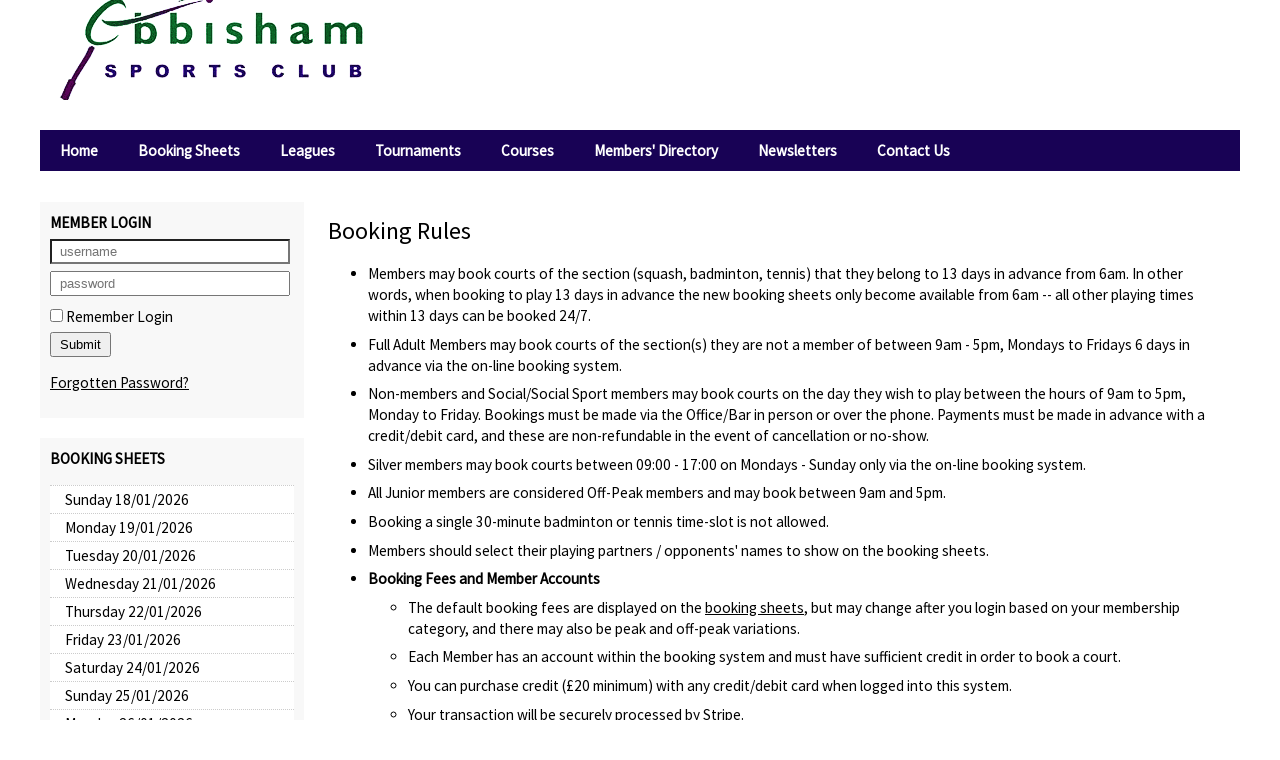

--- FILE ---
content_type: text/html
request_url: https://ebbisham.mycourts.co.uk/booking_rules.asp
body_size: 13397
content:

<!DOCTYPE html>
<html><!-- InstanceBegin template="/Templates/_template_v3.dwt.asp" codeOutsideHTMLIsLocked="false" -->
<head>
<meta charset="utf-8">
<meta name="viewport" content="width=device-width, height=device-height, initial-scale=1.0, minimum-scale=1.0, user-scalable=yes">
<meta http-equiv="X-UA-Compatible" content="IE=Edge" />
<meta name="keywords" content="Ebbisham Sports Club, Ebbisham Sports Club court booking system, booking system, court booking system, squash, squash club, squash court booking system, online court booking system, online squash court booking system, touch screen booking system, squash touch screen booking system, tennis, tennis club, tennis court booking system, online tennis court booking system, touch screen booking system, tennis touch screen booking system, " />
<meta name="description" content="Ebbisham Sports Club Booking Sheets" />
<link rel="icon" type="image/x-icon" href="/images/mycourts_favicon.png">
<!-- InstanceBeginEditable name="doctitle" -->
<title>Ebbisham Sports Club, court booking rules</title>
<!-- InstanceEndEditable -->
<link href="stylesheets/stylesheet.css" rel="stylesheet" type="text/css" />
<script language="javascript" src="javascripts.js" type="text/javascript"></script>
<!-- InstanceBeginEditable name="head" -->
<link type="text/css" href="jquery/jquery-ui-themeroller/theme/ui.core.css" rel="stylesheet" />
<link type="text/css" href="jquery/jquery-ui-themeroller/theme/ui.tabs.css" rel="stylesheet" />
<link type="text/css" href="jquery/jquery-ui-themeroller/theme/ui.theme.css" rel="stylesheet" />
<script type="text/javascript" src="jquery/jquery-1.3.1.js"></script>
<script type="text/javascript" src="jquery/jquery-ui-themeroller/jquery.ui.all.js"></script>
<script type="text/javascript">
$(document).ready(function(){var $tabs = $("#tabs").tabs();});
</script>
<!-- InstanceEndEditable -->
<link href="stylesheets/stylesheet_153.css" rel="stylesheet" type="text/css" />

<link href="stylesheets/mobile.css" rel="stylesheet" type="text/css" />

</head>
<body>
<div id="wrapper">
  <div id="header"></div>
  <div class="desktop" id="nav">
    <a href="index.asp" class="">Home</a><a class="" href="bookings.asp">Booking Sheets</a><a class="" href="leagues.asp">Leagues</a><a class="" href="tournaments.asp">Tournaments</a><a class="" href="courses.asp">Courses</a><a href="directory.asp" class="">Members' Directory</a><a class="" href="news.asp">Newsletters</a><a href="contact_form.asp" class="" name="contact_link" id="contact_link">Contact Us</a>
  </div>
  <div id="nav_cms"><!-- InstanceBeginEditable name="nav_cms" --><!-- InstanceEndEditable --></div>
  <div class="mobile" id="mobile_nav">
    
<div id="menu_control">
  <div><a onclick="xopen()" href="javascript:void(0);"><span class="burger">&equiv;</span>  Menu</a> <a id="menu_control_show_member" onclick="subnav_acct();" href="javascript:void(0);"></a></div>
</div>
<div id="menu_wrapper">
  <div class="close_wrapper"><a href="javascript:void(0)" onclick="xclose()">&times;</a></div>
  <div id="menu_links">
    <ul id="menu_list"><li><a href="index.asp" class="">Home</a></li><li><a onClick="subnav(this)" href="javascript:void(0)">Booking Sheets</a><ul id="nav_mobile_bs"><li><a class="" href="bookings.asp?st1=&st2=&d=0">Sunday 18/01/2026</a></li><li><a class="" href="bookings.asp?st1=&st2=&d=1">Monday 19/01/2026</a></li><li><a class="" href="bookings.asp?st1=&st2=&d=2">Tuesday 20/01/2026</a></li><li><a class="" href="bookings.asp?st1=&st2=&d=3">Wednesday 21/01/2026</a></li><li><a class="" href="bookings.asp?st1=&st2=&d=4">Thursday 22/01/2026</a></li><li><a class="" href="bookings.asp?st1=&st2=&d=5">Friday 23/01/2026</a></li><li><a class="" href="bookings.asp?st1=&st2=&d=6">Saturday 24/01/2026</a></li><li><a class="" href="bookings.asp?st1=&st2=&d=7">Sunday 25/01/2026</a></li><li><a class="" href="bookings.asp?st1=&st2=&d=8">Monday 26/01/2026</a></li><li><a class="" href="bookings.asp?st1=&st2=&d=9">Tuesday 27/01/2026</a></li><li><a class="" href="bookings.asp?st1=&st2=&d=10">Wednesday 28/01/2026</a></li><li><a class="" href="bookings.asp?st1=&st2=&d=11">Thursday 29/01/2026</a></li><li><a class="" href="bookings.asp?st1=&st2=&d=12">Friday 30/01/2026</a></li><li><a class="" href="bookings.asp?st1=&st2=&d=13">Saturday 31/01/2026</a></li><li><a href="booking_rules.asp">Booking Rules</a></li></ul></li><li><a href="alert_courts.asp">Cancelled Court Alerts</a></li><li><a class="" href="leagues.asp">Leagues</a></li><li><a class="" href="tournaments.asp">Tournaments</a></li><li><a href="courses.asp" class="">Courses</a></li><li><a href="directory.asp" class="">Members' Directory</a></li><li><a class="" href="news.asp">Newsletters</a></li><li><a class="" href="subscription.asp">Membership Subscription</a></li><li><a href="contact_form.asp" class="" name="contact_link" id="contact_link">Contact Us</a></li></ul>
  </div>
</div>

  </div>
  <div id="col_wrapper">
    <div id="left_col"><!-- InstanceBeginEditable name="lef_col" --> 
      <div class="panel" id="login_panel">
  
  <form id="login_form" action="login_check.asp" method="post">
    <div id="member_login_heading">Member Login</div>
    
    <input name="login_redir" type="hidden" value="Ym9va2luZ19ydWxlcy5hc3A=" />
    <input 
		name="username" id="username"
		type="text" 
        placeholder="username" 
        autocomplete="username"
        required
		value="" maxlength="50"/>
    <br />
    <input
		name="password" id="password"
		type="password"
        placeholder="password"
        autocomplete="current-password"
        required
		value="" maxlength="50"/>
    <br />
    <label>
      <input style="padding:5%" 
		name="remember" 
		type="checkbox" 
		id="remember" 
		value="1">
      Remember Login</label>
    <br />
    <input type="submit" name="Submit" value="Submit"/>
    <p id="forgotten_password_link"><a class="" href="forgotten_password.asp">Forgotten Password?</a></p>
    
  </form>
  
</div>
<div class="panel desktop" id="select_date_wrapper">
  <div id="booking_sheets_heading">Booking Sheets</div>
  <div id="select_date">

<div class="left_side_date"><a class="" href="bookings.asp?st1=&st2=&d=0">Sunday 18/01/2026</a></div>
<div class="left_side_date"><a class="" href="bookings.asp?st1=&st2=&d=1">Monday 19/01/2026</a></div>
<div class="left_side_date"><a class="" href="bookings.asp?st1=&st2=&d=2">Tuesday 20/01/2026</a></div>
<div class="left_side_date"><a class="" href="bookings.asp?st1=&st2=&d=3">Wednesday 21/01/2026</a></div>
<div class="left_side_date"><a class="" href="bookings.asp?st1=&st2=&d=4">Thursday 22/01/2026</a></div>
<div class="left_side_date"><a class="" href="bookings.asp?st1=&st2=&d=5">Friday 23/01/2026</a></div>
<div class="left_side_date"><a class="" href="bookings.asp?st1=&st2=&d=6">Saturday 24/01/2026</a></div>
<div class="left_side_date"><a class="" href="bookings.asp?st1=&st2=&d=7">Sunday 25/01/2026</a></div>
<div class="left_side_date"><a class="" href="bookings.asp?st1=&st2=&d=8">Monday 26/01/2026</a></div>
<div class="left_side_date"><a class="" href="bookings.asp?st1=&st2=&d=9">Tuesday 27/01/2026</a></div>
<div class="left_side_date"><a class="" href="bookings.asp?st1=&st2=&d=10">Wednesday 28/01/2026</a></div>
<div class="left_side_date"><a class="" href="bookings.asp?st1=&st2=&d=11">Thursday 29/01/2026</a></div>
<div class="left_side_date"><a class="" href="bookings.asp?st1=&st2=&d=12">Friday 30/01/2026</a></div>
<div class="left_side_date"><a class="" href="bookings.asp?st1=&st2=&d=13">Saturday 31/01/2026</a></div>

  </div>
  <p><a id="nav_booking_rules" class="selected" href="booking_rules.asp">Booking Rules</a> </p>
  <!-- div id="qr_code"><img src="imgs/qr/153.png" width="145" height="145" /></div -->
</div>
 
      <!-- InstanceEndEditable --></div>
    <div id="right_col"><!-- InstanceBeginEditable name="content" -->
      <div class="content"> <div style="">
  <div id="booking_rules">
  <h2>Booking Rules</h2>
  <ul>
    <li>Members may book courts of the section (squash, badminton, tennis) that they belong to 13 days in advance from 6am. In other words, when booking to play 13 days in advance the new booking sheets only become available from 6am -- all other playing times within 13 days can be booked 24/7.</li>
    <li>Full Adult Members may book courts of the section(s) they are not a member of between 9am - 5pm, Mondays to Fridays 6 days in advance via the on-line booking system.</li>
    <li>Non-members and Social/Social Sport members may book courts on the day they wish to play between the hours of 9am to 5pm, Monday to Friday. Bookings must be made via the Office/Bar in person or over the phone. Payments must be made in advance with a credit/debit card, and these are non-refundable in the event of cancellation or no-show.</li>
    <li>Silver members may book courts between 09:00 - 17:00 on Mondays - Sunday only via the on-line booking system.</li>
    <li>All Junior members are considered Off-Peak members and may book between 9am and 5pm.</li>
    <li>Booking a single 30-minute badminton or tennis time-slot is not allowed.</li>
    <li>Members should select their playing partners / opponents' names to show on the booking sheets.</li>
    <li><strong>Booking Fees and Member Accounts</strong>
      <ul>
        <li>The default booking fees are displayed on the <a href="bookings.asp">booking sheets</a>, but may change after you login based on your membership category, and there may also be peak and off-peak variations.</li>
        <li>Each Member has an account within the booking system and must have sufficient credit in order to book a court. </li>
        <li>You can purchase credit (&pound;20 minimum) with any credit/debit card  when logged into this system. </li>
        <li>Your transaction will be securely processed by Stripe.</li>
        <li>Members can share booking fees by transfering credit to each other within the system.
          <ul>
            <li>On the day playing, each member will receive a Booking Reminder email message which, for the &quot;playing partner(s) / opponent(s)&quot;, contains a link to share the cost of the booking fee paid by the member who booked the court.</li>
            <li>Members can also use the facility to Transfer Credit any time when logged into the system.</li>
          </ul>
        </li>
      </ul>
    </li>
    <li><strong>Late-Cancellation Policy:</strong>
      <ul>
        <li>When unable to use a reserved court, members should cancel as soon as possible so that others may use the court.</li>
        <li>The booking fee is automatically refunded as system credit when the booking is cancelled more than 72 hours prior.</li>
        <li>50% refund when cancelled between 72 and 24 hours prior to start time.</li>
        <li>25% refund when cancelled wihin 24 hours.</li>
        <li>These late-cancellation charges are automatically refunded if the same court and start time is rebooked.</li>
      </ul>
    </li>
    <li><strong>Guest Fees</strong>
      <ul>
        <li>Guests may only play 3 times in 3 calendar months. Members should encourage their guests to join the club.</li>
        <li>If you're playing a Guest (non-member), then you must select appropriate Guest Fee as your playing partner to show on the booking sheets. </li>
        <li>The system will automatically charge the guest fee to your booking system account by adding it to the booking fee already paid.. </li>
        <li>If you're no longer playing a Guest, you can change your playing partner/opponent to a member, and the Guest Fee will be removed. </li>
        <li>This can be done when you book the court or any time before playing (but you cannot do this after your booking start time).</li>
      </ul>
    </li>
  </ul></div>
<style>
#booking_rules LI { margin:.5em 0; }
      </style>

</div> 
      </div>
      <!-- InstanceEndEditable --></div>
    <div class="end_floats"></div>
  </div>
  <div id="footer">
    <div id="footer_address">
  <div class="content">
    <p><strong>Ebbisham Sports Club</strong></p>
    <p>Eastway &#8226; Epsom, Surrey &#8226; <span style="white-space:nowrap">KT19 8SG</span></p>
    <p><span style="white-space:nowrap">Tel: <a href="tel:01372720647">01372 720 647</a></span></p>
  </div>
  <div id="footer_disclaimer_links"><a href="terms_and_conditions.asp">Terms &amp; Conditions</a> &#8226; <a href="privacy.asp">Privacy Policy</a> &#8226; <a href="copyright_notice.asp">Copyright</a></div>
  <div id="facebook_twitter">
    <p>
      
    </p>
  </div>
</div>

  </div>
</div>
<div id="sponsors"></div>
<div id="hbi">
  <div id="mycourts_wrapper" class="content dont-break-out">
  <div id="mycourts_logo_wrapper"><a href="https://mycourts.co.uk/" target="_blank"><img id="mycourts_logo" src="/images/mycourts_black_150.png" alt="MYCOURTS squash and tennis court booking system" border="0" /></a></div>
  <a href="https://mycourts.co.uk/" target="_blank">mycourts</a> &reg; is a Registered Trademark of <a href="http://www.hbiconsulting.co.uk" target="_blank">HBI Consulting Ltd</a><br />
  Copyright &copy; 2005-2026 <a href="http://www.hbiconsulting.co.uk/" target="_blank">HBI Consulting Ltd</a> </div>

</div>
</body>
<script language="javascript" src="js/javascripts.js" type="text/javascript"></script>
<!-- InstanceEnd --></html>


--- FILE ---
content_type: text/css
request_url: https://ebbisham.mycourts.co.uk/stylesheets/stylesheet.css
body_size: 4296
content:
@import url('https://fonts.googleapis.com/css?family=Source+Sans+Pro:400');
/* @import url('normalize.css'); */

HTML {
	box-sizing:content-box;
	font-size:16px;
}

BODY { font-family: 'Source Sans Pro'; font-size:.95em; line-height: 1.343rem; margin:0; padding:0; border:none; }

H1,H2,H3 { font-weight:400; }
H1 { font-size: 1.8rem; margin: .67rem 0; line-height: 2.6rem; }
H2 { font-size: 1.5rem; margin: .75rem 0; line-height: 2.165rem; }
H3 { font-size: 1.25rem; margin: .83rem 0; line-height: 1.812rem; }

body { 
	/*
	margin:3px auto; 
	font-family:"Trebuchet MS", "Lucida Sans Unicode", Arial, sans-serif;
	font-size:100%;
	font-size:.8125em;
	*/
	}

/*  unecessary H1 { margin-top:.25em; } */
H3.bookings { }
H4.bookings {  }
A { color:#000; }
HR { border:0; height:1px; background-color:#ccc; color:#ccc; }

/************ FORM ELEMENTS **********/

FORM:not(#login_form, .my_booking_form) { display: inline-block; width:auto; margin: 1em 0;  padding: .5em 20px; background:#f8f8f8; }

FORM#booking_form { width:100%; padding:0; background:none; }

INPUT:not(INPUT[type=submit]), SELECT { background:#fff; }

LABEL:HOVER { background:lightyellow; cursor:pointer;  }

INPUT[type=text], INPUT[type=number], INPUT[type=email], INPUT[type=tel], INPUT#register_password, SELECT, TEXTAREA {
	width: auto;
	margin: .15em auto;
	padding: 3px 8px;
	background:#fff;
  }
INPUT#username, INPUT#password {
	width: 90%;
	margin: .25em auto;
	padding: 3px 8px;
  }

#remember { margin: .75em auto; }

INPUT[type=submit] { padding:3px 8px; }

INPUT[type=checkbox] { 	margin: .25em auto; /* can't be styled within */ }

INPUT.amount { width:60px; }

.text_input { width:200px; border:10px solid blue;  }

.btn2 {
    display: inline-block;
    border: none;
    padding: .5rem 1rem;
    margin: 0;
    text-decoration: none;
    background: #0069ed;
    color: #ffffff;
    /* font-family: sans-serif; */
	
    font-size: 1em;
    cursor: pointer;
    text-align: center;
    transition: background 250ms ease-in-out, transform 150ms ease;
    -webkit-appearance: none;
    -moz-appearance: none;
}
.btn2:hover, .btn2:focus { background: #0053ba; }
.btn2:focus {
    outline: 1px solid #fff;
    outline-offset: -4px;
}


/*****************/

#wrapper { width:868px; margin:auto; }
#header { height:84px;  padding:0; overflow:hidden;  }
#nav { padding:3px 10px; font-weight:bold; text-decoration:none; }
#nav a { font-weight:bold; text-decoration:none; white-space:nowrap; }
#nav a:hover { text-decoration:underline; }	
#nav_cms { padding:3px 10px; font-weight:bold;  }
#nav_cms a { text-decoration:none; white-space:nowrap; }
#nav_cms a:hover { text-decoration:underline; }	
#col_wrapper { padding:1em 0; background:#ffffff; }
#left_col { float:left;  width:190px; padding:0 5px; }
#left_col .panel { margin-bottom:20px; border:1px dotted #a0a0a0; padding:10px; background-color:#fafafa; }
#member_login_heading { margin:0 0 3px 0; font-weight:bold; text-transform:uppercase; }
#booking_sheets_heading { margin:0 0 1em 0; font-weight:bold; text-transform:uppercase; }
#left_col A { }
#right_col 	{ float:right; margin:0 10px 0 0;  border:0; padding:0 10px; width:628px; background:#ffffff; }
.two_cols { float:left; margin:0 1em 1em 0; border:0;  }
.right_col_nested_col { float:left; margin:0 20px 0 0; padding:10px; width:270px;  border:1px dotted #cccccc; } 
.end_floats { clear:both; }
#footer { clear:both; padding:1em 0; text-align:center; background:none; border-top:0; line-height:normal; }
#footer A { color:#e0e0e0; }
#banners { margin:2em auto; }
/*
#hbi {  margin:2em auto; padding:.5em 0; text-align:center;  }
#hbi, #mycourts_wrapper, #mycourts_logo_wrapper { width:100%; clear:both;  }
#hbi A { }
#hbi H1 { font-size:small; padding:0; margin:1em 0; }
*/
#hbi { margin:3em auto 1em	; text-align:center; }
#map { margin:1em 0; width:98%; height:60em; }

/**************/

.nested_column { float:left; width:230px; margin:0 5px 2em 0; border-bottom:1px dotted #aaa; }
.courtname { text-transform:uppercase; font-weight:bold; margin:1em 0; }
.courtdescr { }
.court_available { background:#fff; }
.court_available:HOVER { background:#fafafa; border-color:#999; }
.court_available A { }
.court_available, .court_booked, .slot { margin-bottom:0; padding:0 3px 2px 3px; min-height:3em; border:0; border-top:1px dotted #aaa; }
.court_available { background:#fff; }
.court_booked { background:#ffffe0; /*lightyellow*/ }
.court_booked A {  }
.court_booked.team { background:#0ff;  /*aqua -- previouslu #00feff*/ }
.starttime { display:inline-block; width:40px; background:none; vertical-align:top; }
.by { display:inline-block; width:calc(100% - 40px);  }
.showcancellation { margin-left:40px; color:#bbb; }
.showcost, .cost { display:block; margin-left:40px; color:#888; }
.opponent { margin-left:40px; }

/*
.join_link { display:inline-block; margin-left:40px; padding:0 3px;  background:#f8f8f8; border:solid 1px #ccc; }
.join_link:HOVER { background:yellow; cursor:pointer; }
*/
.join_link { margin-left:40px; font-weight:bold; text-decoration:underline; }
.join_link:HOVER { cursor:pointer; }


.booknow_wrapper { margin:2em 0 1em; padding:10px; border:1px solid #ccc; background:lightyellow; display:none; }
DIV.slot:HOVER { background:lightyellow; cursor:pointer;  }
DIV.slot.selected { background:yellow; font-weight:normal;	 }

/****************/

DIV.pp_court { float:left; display:inline-block; min-width:24%; margin:0 1% 1em 0; }
DIV.pp_court:last-child { margin:0 0 1em 0; }
DIV.pp_court LABEL { display:inline-block; white-space:nowrap; }

/**************/

.form_table { background:#eee; margin:1em 0; }
.form_table TH { background:#f8f8f8; padding:3px 10px; font-weight:bold; text-align:left; }
.form_table TD { background:#fafafa; padding:2px 10px;}
.form_table TH.league { text-align:left; }
.form_table TH.league A { display:inline-block; float:right; font-weight:normal; color:blue; }
.form_table TD.league_player_img, .tbl TD.league_player_img { padding:0; width:27px; }
.form_table TD.player { min-width:150px; white-space:nowrap; }
.form_table TD.pos { width:35px;  text-align:center; font-weight:bold; }
.form_table TD.total { width:35px; text-align:center; font-weight:bold; white-space:nowrap; }
.form_table TD.points { text-align:center; }
.form_table TD.xbox { background:#eee !important; }
/*
.form_table TH.score_details { text-align:center; }
.form_table TH.score_details A { color:blue; font-weight:normal; }
*/
.formInput { width:200px; }

TABLE.form_table.my_bookings TD { padding:.5em 10px; background:#fbfbfb; } 
TABLE.form_table.my_bookings TD.actions { line-height:1.75em; } 
TABLE.form_table.my_bookings TD A.btn { padding:.075em 5px; border:1px solid #ccc; text-decoration:none; background:yellow; } 
TABLE.form_table.my_bookings TD A.btn:HOVER { background:lightyellow;  } 
TABLE.form_table.my_bookings TD A.btn.cancel { border-color:#aaa; background:red; color:#fff;  } 
TABLE.form_table.my_bookings TD A.btn.cancel:HOVER { background:crimson; } 

.my_booking { 
	display:inline-block;
	/*
	min-width:250px;
	max-width:400px;
	*/
	margin:.5em 0;  
	padding:0 20px; 
	background:#fafafa;
	border:1px solid #ccc; 
	}

.my_booking.booked_by_me { 
	background:#fafafa;
	}
	
.allow_joiners_wrapper { }

.selected { color:#000000; text-decoration:none; font-weight:bold; }
#admin_sub_nav { padding-bottom:30px; }
.smaller { font-size:smaller; }
.thumb_img_div { float:left; width:40px; height:35px; margin:1px; padding:0;}
.settings_image { float:left; margin-right:3px; height:37px; width:50px; padding:0; text-align:right; }
.settings_image img:hover { border-left:1px solid #ffffff; border-bottom:1px solid #ffffff; border-top:0; border-right:0; }
#div_comment { margin-bottom:1em;}
.private_comment, .private_comment a { color:#777777; }

.subnav { margin:0 0 1em 0; text-decoration:none; }
.subnav .selected { font-weight:bold; }

#editor_content TABLE { background:#ccc; }
#editor_content TABLE TD { padding:3px 6px; background:#fafafa; }

.alert { margin:2em 0; padding:15px; background:lightyellow; border:1px solid #ccc; }

#show_member_login { color:red; font-weight:bold; }

/*#mycourts_logo { background:url(../images/mycourts_logo.png) top center no-repeat; height:71px; }*/

#sponsor_banners {  }

/********* v1
UL.tabs { margin:1em 0 2em 0; padding:0; list-style:none; border-bottom:1px solid #aaa; }
UL.tabs LI { display:inline; margin:0 2px 0 0; }
UL.tabs LI A { 
	text-decoration:none; 
	padding:3px 10px 0 10px; 
	border-top:1px solid #ccc; 
	border-right:1px solid #ccc; 
	border-bottom:1px solid #aaa;   
	border-left:1px solid #ccc;
	background:#eee;
	} 
UL.tabs LI A:HOVER { background:#fff;   } 
UL.tabs LI A.selected { 
	border-top:1px solid #aaa; 
	border-right:1px solid #aaa; 
	border-bottom:1px solid #fff;   
	border-left:1px solid #aaa;
	background:#fff;   
	} 
*********************/

UL.tabs { margin:.5em 0; padding:0; list-style:none; border-bottom:0;  }
UL.tabs LI { display:inline; }
UL.tabs LI A {
	display:inline-block;
	margin:0 0 .25em 0;
	padding:3px 10px; 
	border:1px solid #ccc; 
	text-decoration:none; 
	background:#f8f8f8;
	color:#333;
	white-space:nowrap;
	} 
UL.tabs LI A:HOVER { background:yellow;   } 
UL.tabs LI A.selected { 
	background:yellow; font-weight:normal;
	color:#000;
	} 

.booking_rule_index { margin:1em 0; padding:1em 0; background:lightyellow; border:1px solid #eee; }

#facebook_twitter { display:none; }

.link_button { padding:3px 10px; background:#f00; color:white; text-decoration:none; text-transform:uppercase; font-weight:bold; }
.link_button:HOVER { background:#c00; }

/*
.cancel_button { padding:3px 10px; background:#f00; color:white; text-decoration:none; text-transform:uppercase; }
.cancel_button:HOVER { background:#c00; }
*/


.select_partners_button { padding:3px 10px; background:yellow; color:black; text-decoration:none; text-transform:uppercase; }

.tbl { background:#fafafa;  }
.tbl TH { padding:6px 20px 6px 0; border-bottom:1px dotted #ddd; font-weight:bold; text-align:left; }
.tbl TD { padding:6px 20px 6px 0; border-bottom:1px dotted #ddd; vertical-align:top; }
#account_balance_wrapper { margin:1em 0; }
#account_balance_heading { font-weight:bold; }
.na { color:#777 !important; }


A.small_button { margin:0 3px 0 0; padding:3px 6px; border:1px solid #ddd; background:#f8f8f8; text-decoration:none; }
A.small_button:HOVER, A.btn_selected { text-decoration:none; background:yellow; }
A.small_button.select_playing_partners { background:yellow; text-transform:uppercase; }
.small_button.cancel { background:red; color:white; text-transform:uppercase; }
.small_button.cancel:HOVER { background:#c00; }

TABLE.tournament_tbl { margin:1em 0; border-collapse:collapse; }
TABLE.tournament_tbl TH, TABLE.tournament_tbl TD { border:1px solid #ccc; padding:3px 6px; }
TABLE.tournament_tbl TH { background:#ddd; }
TABLE.tournament_tbl TD { background:#fafafa; }
/*TABLE.tournament_tbl TD A { color:blue; text-decoration:none; }
TABLE.tournament_tbl TD A:HOVER { color:blue; text-decoration:underline; background:#ffe; }*/

TABLE.tt { margin:1em 0; border-collapse:collapse; width:auto; }
TABLE.tt TH, TABLE.tt TD {  padding:3px; border-left:1px solid #eee; border-right:1px solid #eee; border-bottom:0px solid red; white-space:nowrap; }
TABLE.tt TH { background:#ddd; }
TABLE.tt TD { background:#fff; min-width:100px; }
TABLE.tt TD A { text-decoration:none; }
TABLE.tt TD.tv { border-right:1px solid #000 !important; }
TABLE.tt TD.th { border-bottom:1px solid #000 !important; }
TABLE.tt TD.tvh { border-right:1px solid #000 !important; border-bottom:1px solid #000 !important; }


#select_date { background:none; }
DIV#select_date DIV.left_side_date A {
	margin:0;
	padding:3px 0 3px 15px;
	display:block; 
	text-decoration:none;
	border-bottom:1px dotted #ccc;
	background:#fff;
	}
DIV#select_date DIV.left_side_date:first-child A  { border-top:1px dotted #ccc; }
DIV#select_date DIV.left_side_date A:HOVER, DIV#select_date DIV.left_side_date A.selected { background:yellow; font-weight:normal; text-decoration:none; } 	

TABLE#activity_bookings { margin:1em 0; background:none; border-collapse:collapse;  }
TABLE#activity_bookings TD { background:#fafafa; border:1px solid #ccc; }
TABLE#activity_bookings TD.activity_name SPAN { text-transform:uppercase; font-weight:bold; }
	A.book_now_activity { text-transform:uppercase; font-weight:bold; white-space:nowrap;  }
	A.book_now_activity:HOVER { background:yellow; }

/*.section_wrapper { display:inline-block; margin:1em 0; width:auto; padding:0 20px 1em 20px; background:#fafafa; border:1px solid #ccc; } */

UL#news_download_links LI A { 
    white-space: pre-wrap; /* CSS3 */    
    white-space: -moz-pre-wrap; /* Mozilla, since 1999 */
    white-space: -pre-wrap; /* Opera 4-6 */    
    white-space: -o-pre-wrap; /* Opera 7 */    
    word-wrap: break-word; /* Internet Explorer 5.5+ */
}


#gleneagles_nav, #twsrc_tournament_banner { display: none; }

#ico_box { float:right; width:200px; margin:0 0 2em 20px; border:1px solid #ccc; padding:15px; text-align:center; font-size:smaller; background:#fafafa; }


#sponsors { display:none; width:980px; margin:0 auto; padding:1em 0; background:#fff; text-align:center; }
.sponsor {
	display:inline-block;
	height: 180px; /* equals max image height */
	width: 30%;
	margin:1em 0;
	padding:0;
	border:0;
	white-space: nowrap;
	text-align: center; 
	background:#fff;
}
#sponsor_us { width:30%; height:auto; margin:.5em auto; padding:1em 0; background:#eee; vertical-align: middle; }
.sponsor SPAN { /*https://stackoverflow.com/questions/7273338/how-to-vertically-align-an-image-inside-a-div*/
    display: inline-block;
    height: 100%;
	width:0;
    vertical-align: middle;
}
.sponsor IMG {
    vertical-align: middle;
    max-width: 80%;
	max-height:180px;
	height:auto;
}



/******** common styles ************/

.alert { margin:1em 0; padding:1em 20px; background:lightyellow; border:1px solid #ccc; }

IMG.img_inline { vertical-align:text-bottom; }
IMG.icon_sendmail { margin-bottom:3px; width:19px; height:17px; border:none; display:inline-block; }
/*IMG.icon_whatsapp { max-width:none; width:22px; height:auto;  }*/
IMG.icon_sendmail, IMG.icon_whatsapp { margin-right:5px; vertical-align:text-bottom; }

.icon_share, .icon_email { height:24px; width:auto; margin-right:10px; }
.icon_whatsapp { height:32px; width:auto; margin-right:10px; }
.icon_share:HOVER, .icon_email:HOVER, .icon_whatsapp:HOVER { background:#eee; }

.dont-break-out {
	/* These are technically the same, but use both */
	overflow-wrap: break-word;
	word-wrap: break-word;
	-ms-word-break: break-all;
	/* This is the dangerous one in WebKit, as it breaks things wherever */
	word-break: break-all;
	/* Instead use this non-standard one: */
	word-break: break-word;
	/* Adds a hyphen where the word breaks, if supported (No Blink) */
	-ms-hyphens: auto;
	-moz-hyphens: auto;
	-webkit-hyphens: auto;
	hyphens: auto;
}

/********************/

.index_nav UL { list-style: none; margin:0 0 1em 0; padding:0; font-weight:bold;   }
.index_nav UL LI A { background:none; }
.index_nav UL LI UL LI { }
.index_nav UL LI UL LI A { display:inline-block; margin:0 10px .35em 15px; font-weight:normal; background:none; }
.index_nav A:HOVER { background:lightyellow; }

/********************/

/**********************************************/

#overlay {
	display:none;
	z-index:2000;
	height:100%;
	width:100%; 
	padding:0;
	position: fixed;
	top: 0;
	left: 0;	
	overflow-x: hidden;
	transition: .5s;
	background-color: rgba(0,0,0,.3);
	cursor: pointer;
}
#overlay_close { margin:0; text-align:right; }
#overlay_close A { text-decoration:none; font-size:5em; }
#overlay_content_wrapper {
	/*height:100%;*/
	margin:0 20% 0 20%;
	padding:5%;
	cursor:default;	
	background:#fff;
}

.overlay {
	display:none;
	z-index:3;
	height:100%;
	width:100%; 
	padding:0;
	position: fixed;
	top: 0;
	left: 0;	
	overflow-x: hidden;
	transition: .5s;
	background-color:  rgba(0,0,0,.3);
	cursor: pointer;
}
.overlay_close { margin:0; text-align:right; }
.overlay_close A { text-decoration:none; font-size:5em; }
.overlay_content {
	margin:0 20% 0 20%;
	padding:5%;
	cursor:default;	
	background:#fff;
}


/**********************************************/


/********************/

.desktop { display:block; }
.mobile { display:none; }

--- FILE ---
content_type: text/css
request_url: https://ebbisham.mycourts.co.uk/jquery/jquery-ui-themeroller/theme/ui.tabs.css
body_size: 420
content:
/* Tabs
----------------------------------*/
.ui-tabs {padding:.2em;  }
.ui-tabs .ui-tabs-nav { padding: .2em .2em 0 .2em;  position: relative;  }
.ui-tabs .ui-tabs-nav li { float: left; border-bottom: 0 !important; margin: 0 .2em -1px 0; list-style: none; }
.ui-tabs .ui-tabs-nav li a { display:block; text-decoration: none; padding: .5em 1em; }
.ui-tabs .ui-tabs-nav li.ui-tabs-selected {  border-bottom: 0; }
.ui-tabs .ui-tabs-panel { padding: 1em 5px;  display: block; border: 0; background: none; }
.ui-tabs .ui-tabs-hide { display: none !important; }

#tabs { margin:1em 0; border:0; }

--- FILE ---
content_type: text/css
request_url: https://ebbisham.mycourts.co.uk/stylesheets/stylesheet_153.css
body_size: 2109
content:
/* CSS Document */
BODY { 
	background:#fff;
	margin:0 auto;
	padding:0; 
	color:#000;
	}

A { color:#000; }
H1, H2, H3 { }

#wrapper { margin:0 auto; width:1200px; padding:0; background:#fff;  }
	
	#header { height:100px; margin:0; padding:0; background:url(../images/153_ebbisham.gif) no-repeat left center #fff; }
	
	#nav { margin:2em 0; padding:10px 0; background:#180255; }
	#nav A { margin:0; padding:10px 20px; background:#180255; color:#fff; }
	#nav A:last-child { margin:0;  }
	#nav A:HOVER, #nav A.selected { color:#eee; }
	#nav_cms { display:none;  }
	
	#col_wrapper { margin:2em 0; padding:0; }
		#left_col { float:left; margin:0 2% 0 0; width:22%; padding:0; background:none; }
		#left_col .panel { border:0; background:#f8f8f8; } 
		#left_col #login_panel { }
		#left_col #select_date_wrapper { }
		#nav_booking_rules {}

			#select_date {  }
			.left_side_date A { }
			DIV#select_date DIV.left_side_date:first-child A  {  }
			.left_side_date A:HOVER, .left_side_date A.selected {  } 	

		#right_col { float:left; margin:0; width:75%; padding:0; background:#fff; }
		
			.nested_column { width:32%; margin:0 1% 0 0; border-bottom:1px dotted #aaa; }
			.nested_column:last-child { margin:0; }
			
			
			#tab304 .courtname { margin:1em 0 0 0 !important; }
			#tab304 .courtdescr { text-transform:uppercase; font-weight:normal; margin:0 0 1em 0 !important; background:lightyellow; }
			
			
		#map { width:100%; }
	
	#footer { margin:0; padding:1.5em 0; line-height:.5em; border:0; color:#000; background:#f8f8f8;  }
	#footer A { color:#000; }

#hbi {   }
#hbi, #hbi A { } 
#mycourts_logo { content:url("/images/mycourts_black_150.png") }


@media only screen and (max-width:600px) {
	
	BODY { margin:0; padding:0; background:none; } 

	#header { height:4em !important; background-position:5% 0 !important; background-size:auto 4em !important; }
	
	#menu_control  { background:#180255; }

	#menu_control A { color:#fff; }
	
	#menu_wrapper { 
		background:#180255;  
		color:#fff;
	}
	.close_wrapper A { color:#fff; }
	#menu_show_member { color:yellow; }
	#menu_links UL LI A { color:#fff;  }
	
	#menu_links A.selected { color:yellow; }
	A.na { color:#ddd !important; }
	
}




--- FILE ---
content_type: application/javascript
request_url: https://ebbisham.mycourts.co.uk/js/javascripts.js
body_size: 1516
content:
"use strict";

window.onpageshow = function(event) { 
    var wp = window.location.toString()
	if ( event.persisted && !( wp.indexOf('member_enrollment.asp') >= 0 || wp.indexOf('forgotten_password.asp') >= 0 || wp.indexOf('bookings_confirm.asp') >= 0 || wp.indexOf('pp_registration.asp') >= 0 || wp.indexOf('alert_courts.asp') >= 0 ) )
	{
        window.location.reload() 
    }
};

window.onerror = function(msg, url, linenumber)
{
	if (event.persisted==false) { alert('Error message: '+msg+'\nURL: '+url+'\nLine Number: '+linenumber); }
	return true;
}

window.onload = function() {
	//alert(navigator.userAgent)
	// scroll tables
	if ( window.location.toString().indexOf('/index.asp') > 0 ) { scrolltable("#editor_content TABLE") }
	if ( window.location.toString().indexOf('/booking_rules.asp') > 0 ) { scrolltable("TABLE.form_table") }
	if ( window.location.toString().indexOf('/leagues.asp') > 0 ) { scrolltable("TABLE") }
	if ( window.location.toString().indexOf('/leagues_submit_result.asp') > 0 ) { scrolltable("TABLE.form_table") }
	if ( window.location.toString().indexOf('/leagues_submit_result_squash.asp') > 0 ) { scrolltable("TABLE.form_table") }
	//if ( window.location.toString().indexOf('/myleagues.asp') > 0 ) { scrolltable(".form_table.league") }
	if ( window.location.toString().indexOf('/tournament_details.asp') > 0 ) { scrolltable("TABLE.tt") }
	//if ( window.location.toString().indexOf('/bookings_confirm.asp') > 0 ) { nobot()  }

	console.log("window onload completed");

} 

/****************/

//function nobot(){  document.getElementById("book_now").addEventListener("click", (e)=>{nobot_hmac()}) }
function nobot(){ 
	document.getElementById("book_now").addEventListener(
		"click"
		, (e)=>{ 
			var xhr = new XMLHttpRequest();
			xhr.onreadystatechange = function() {
				if (xhr.readyState == XMLHttpRequest.DONE) {
					var frm = document.getElementById("book_now_form");
					var input = document.createElement("input");
					input.type = "hidden";
					input.name = "hmac"
					input.value = xhr.responseText;
					frm.appendChild(input);
					frm.submit();
				}
			}
			xhr.open('GET', 'bookings_hmac.asp');
			xhr.send();
			}
		) 
}

var menu = document.getElementById("menu_wrapper");
function xopen() { menu.style.width = "100%";  }
function xclose() { 
	menu.style.width = 0; 
	var ul = document.getElementById("menu_list");
	var items = ul.getElementsByTagName("ul");
	for (var i = 0; i < items.length; ++i) { items[i].style.display = 'none' }
}
function subnav(el) { 
	var x = el.nextSibling;
	x.style.display = (x.style.display=='block') ? 'none' : 'block';
}
function subnav_dts() { 
	xopen(); 
	document.getElementById('nav_mobile_bs').style.display='block';  
}
function subnav_acct() { 
	xopen();
	var account_links = document.getElementById('account_links'); 
	if (account_links) { account_links.style.display='block' }; 
}
function subnav_activity_dts() { 
	xopen(); 
	document.getElementById('nav_mobile_activity_dts').style.display='block';  
}

/****************/

function scrolltable(selector) { 
	var tbls = document.querySelectorAll(selector);
	if ( tbls.length > 0 ) {
		for ( var i = 0; i < tbls.length; i++ ) { 
			var tw = document.createElement("div");
			tw.className = "table_wrapper";
			wrap(tbls[i], tw);
			//console.log(i); console.log(tw.innerHTML);
		}
	}
}
function wrap(el, wrapper) {
	el.parentNode.insertBefore(wrapper, el);
	wrapper.appendChild(el);
}

/****************/

window.onscroll = function() {
	// Get the header
	var menu_control = document.getElementById("menu_control");
	// Get the offset position of the navbar
	var sticky = menu_control.offsetTop;
	// Add the sticky class to the header when you reach its scroll position. Remove "sticky" when you leave the scroll position
	if (window.pageYOffset > sticky) {
		menu_control.style.top = 0;
		menu_control.style.position = 'fixed';
	} else {
		menu_control.style.position = 'relative';
	}
}

function overlay(id) {
	var div = document.getElementById(id);
	div.style.display = 'block';
	div.addEventListener("click", function(){
		if (div !== event.target && window.screen.width >= 600) return;
		div.style.display = 'none';
	});
}

function overlay_close(id){
	var div = document.getElementById(id);
	div.style.display = 'none';
}

function get_overlay(url) {
	var div = document.getElementById('overlay');
	var resp;
	var req = new XMLHttpRequest();
	req.onreadystatechange = function(){
		if(this.readyState == 4){
			resp = this.responseText;
			document.getElementById('overlay_content').innerHTML = resp;
			div.style.display = 'block';
			div.addEventListener("click", function(){
				if (div !== event.target && window.screen.width >= 600) return;
				div.style.display = 'none';
			});
		}
	}
	req.open('GET', url, true);
	req.send();
}

function league_score_details(leaguedateid, leaguenumber) { 
	get_overlay('league_match_details.asp?leaguedateid='+ leaguedateid.toString() +'&leaguenumber='+ leaguenumber.toString());
	}
	
function showpassword(pw_input_id,control) {
	var x = document.getElementById(pw_input_id);
	x.type = (x.type === "password")? "text" : "password";
	control.innerHTML = (x.type === "password")? "show" : "hide"; 
}
